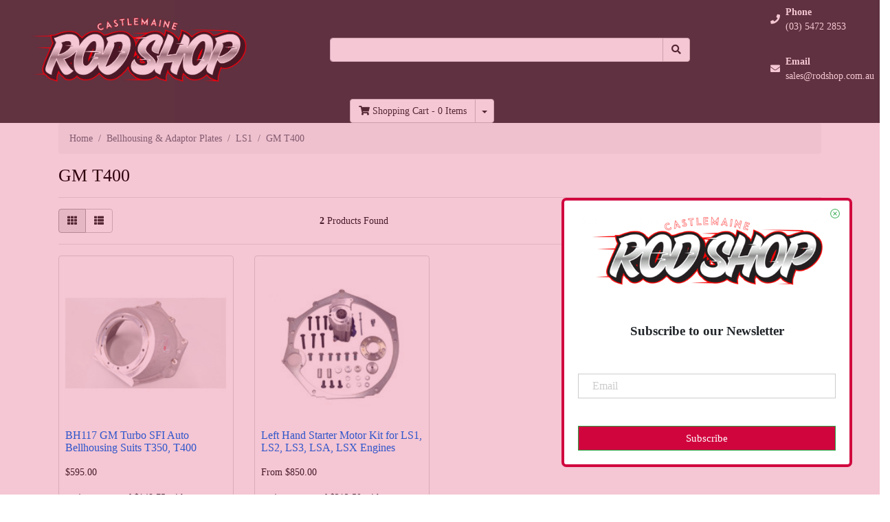

--- FILE ---
content_type: text/html; charset=utf-8
request_url: https://www.rodshop.com.au/bellhousing-adaptor-plates/ls1/gm-t400/
body_size: 11353
content:
<!DOCTYPE html>
<html lang="en">
<head itemscope itemtype="http://schema.org/WebSite">
	<meta http-equiv="Content-Type" content="text/html; charset=utf-8"/>
<meta http-equiv="x-ua-compatible" content="ie=edge">
<meta name="keywords" content="Bellhousing &amp; Adaptor Plates LS1 GM T400"/>
<meta name="description" content="GM T400 - Bellhousing &amp; Adaptor Plates LS1 GM T400"/>
<meta name="viewport" content="width=device-width, initial-scale=1, shrink-to-fit=no">
<meta name="csrf-token" content="d492844619df24ace809183579a1a3de912ac7ed,f63c0a65a2f13143a725a77148740bf4fb0b7e0c,1769358147"/>
<meta property="og:image" content="https://www.rodshop.com.au/assets/website_logo.png"/>
<meta property="og:title" content="Bellhousing &amp; Adaptor Plates LS1 GM T400"/>
<meta property="og:site_name" content="Castlemaine Rod Shop"/>
<meta property="og:type" content="website"/>
<meta property="og:url" content="https://www.rodshop.com.au/bellhousing-adaptor-plates/ls1/gm-t400/"/>
<meta property="og:description" content="GM T400 - Bellhousing &amp; Adaptor Plates LS1 GM T400"/>
<title itemprop='name'>Bellhousing &amp; Adaptor Plates LS1 GM T400</title>
<link rel="canonical" href="https://www.rodshop.com.au/bellhousing-adaptor-plates/ls1/gm-t400/" itemprop="url"/>
<link rel="shortcut icon" href="/assets/favicon_logo.png?1769164044"/>
<!-- Neto Assets -->
<link rel="dns-prefetch preconnect" href="//assets.netostatic.com">
<link rel="dns-prefetch" href="//use.fontawesome.com">
<link rel="dns-prefetch" href="//google-analytics.com">
<link rel="stylesheet" type="text/css" href="https://use.fontawesome.com/releases/v5.7.2/css/all.css" media="all"/>
<link rel="stylesheet" type="text/css" href="https://cdn.neto.com.au/assets/neto-cdn/jquery_ui/1.12.1/jquery-ui.min.css" media="all"/>
<!--[if lte IE 8]>
	<script type="text/javascript" src="https://cdn.neto.com.au/assets/neto-cdn/html5shiv/3.7.0/html5shiv.js"></script>
	<script type="text/javascript" src="https://cdn.neto.com.au/assets/neto-cdn/respond.js/1.3.0/respond.min.js"></script>
<![endif]-->


	<link rel="preload" href="/assets/themes/skeletal-initial-D20210317/css/app.css?1769164044" as="style">
	<link rel="preload" href="/assets/themes/skeletal-initial-D20210317/css/style.css?1769164044" as="style">
	<link class="theme-selector" rel="stylesheet" href="/assets/themes/skeletal-initial-D20210317/css/app.css?1769164044" media="all"/>
	<link rel="stylesheet" href="/assets/themes/skeletal-initial-D20210317/css/style.css?1769164044" media="all"/>
</head>
<body id="n_category" class="n_skeletal-initial-D20210317">
    <!--<div style="vertical-align:middle;"class="container header-message"> <div class="row"> <div class="col-xs-12"> <p style="text-align: center;"><em><strong><span style="font-size:16px;">Holiday Trading Hours&nbsp;<br />
<br />
Friday 19/12/2025 Closed 11:30am<br />
<br />
Summernats &nbsp;8, 9, 10, 11 Jan&nbsp;2026&nbsp;<br />
<br />
We will Re-Open Monday 12th Jan 2026.&nbsp;<br />
<br />
Merry Christmas &amp; A Happy New Year!!&nbsp;</span></strong></em></p> </div></div> </div>--> 
    <!--<<div style="background-color:#ffffff;text-align:center;vertical-align:middle;width:100%;font-size:36px;" class="container header-message"> <p style="margin-bottom: 11px; text-align: center;"><span style="font-size:16px;"><strong><span style="line-height:107%"><span style="font-family:Calibri,sans-serif">10% Off Storewide</span></span></strong></span></p>

<p style="margin-bottom: 11px; text-align: center;"><span style="font-size:16px;"><strong><span style="line-height:107%"><span style="font-family:Calibri,sans-serif">Online, Phone &amp; In Store Sales.</span></span></strong></span></p>

<p style="margin-bottom: 11px; text-align: center;"><span style="font-size:16px;"><strong><span style="line-height:107%"><span style="font-family:Calibri,sans-serif">Monday 24th till Friday 28th November 2025<br />
(NO EARLY OR LATE SALES )</span></span></strong></span></p>

<p style="margin-bottom: 11px; text-align: center;"><span style="font-size:16px;"><strong><span style="line-height:107%"><span style="font-family:Calibri,sans-serif">Starts Monday 24th from 00:01 till Friday 28th 23:59 (AEDST) Only</span></span></strong></span></p> </div>-->
<a href="#main-content" class="sr-only sr-only-focusable">Skip to main content</a>
<header style="background-color:#404042;" aria-label="Header container">
	<div class="row align-items-center">
		<div class="Main-Banner"> <!-- style = "padding-left: 50px;" class="col-6 col-sm-3 col-lg-4 col-xl-3 wrapper-logo text-center text-md-left" -->
			<a href="https://www.rodshop.com.au" title="Castlemaine Rod Shop">
				<img class="logo" src="/assets/website_logo.png?1769164044" alt="Castlemaine Rod Shop logo"/>
			</a>
		</div>
		<!-- <div class=" d-block d-md-none col-6 col-sm-9 d-flex justify-content-end align-items-center flex-wrap pl-0"> <!-- col-5 col-sm-8 d-block d-md-none text-right//  d-block d-md-none col-6 col-sm-9 d-flex justify-content-end align-items-center flex-wrap pl-0
			<button class="navbar-toggler" type="button" data-toggle="collapse" data-target="#navbarMainMenu" aria-controls="navbarMainMenu" aria-expanded="false" aria-label="Toggle navigation">
				<i class="fa fa-bars fa-lg" aria-hidden="true"></i>
			</button>
			<a class="navbar-toggler d-sm-inline-block d-md-none" href="https://www.rodshop.com.au/_mycart?tkn=cart&ts=1769358147706899" aria-label="Shopping cart">
				<i class="fa fa-shopping-cart fa-lg" aria-hidden="true"></i>
				<span class="badge badge-pill badge-secondary" rel="a2c_item_count">0</span>
			</a>
		</div> -->
		<div class = "search-bar"> <!-- col-5 col-sm-8 d-block d-md-none text-right /// class="d-none d-md-block col-md-4 " -->
			<div class="header-search pt-2 pt-md-0">
				<form name="productsearch" method="get" action="/" role="search" aria-label="Product search">
					<input type="hidden" name="rf" value="kw"/>
					<div class="input-group">
						<input class="form-control ajax_search" value="" id="name_search" autocomplete="off" name="kw" type="search" aria-label="Input search"/>
						<div class="input-group-append">
							<button type="submit" value="Search" class="btn btn-outline-secondary" aria-label="Search site"><i class="fa fa-search" aria-hidden="true"></i></button>
						</div>
					</div>
				</form>
			</div>
		</div>
		<div class = "Phone-Div"> <!-- class="d-block d-md-none col-6 col-sm-9 d-flex justify-content-end align-items-center flex-wrap pl-0" -->
				<!--<a class="Phone-Icon btn btn-header d-none d-sm-block" href="tel:(03) 5472 2853" aria-label="Phone">
						<i class="fa fa-phone fa-lg" aria-hidden="true"></i>
					</a> -->
					
				<a href="tel:(03) 5472 2853" role="button" class="Phone-Icon btn btn-header d-none d-xl-flex align-items-center" aria-label="Phone">
						<i class="fa fa-phone mr-2"></i>
						<div class="d-flex flex-column align-items-start">
							<strong>Phone</strong>
							<span>(03) 5472 2853</span>
						</div>
					</a>
					<!-- <p><a href="mailto:sales@rodshop.com.au" role="button" class="Phone-Icon btn btn-header d-none d-xl-flex align-items-center">sales@rodshop.com.au </a></p> -->
					<p></p><a href="mailto:sales@rodshop.com.au" role="button" class="Phone-Icon btn btn-header d-none d-xl-flex align-items-center" aria-label="Email">
						<i class="fa fa-envelope mr-2"></i>
						<div class="d-flex flex-column align-items-start">
							<strong>Email</strong>
							<span>sales@rodshop.com.au</span>
						</div>
					</a>
					</p>
		</div>
		<div class = "header-cart"> <!-- d-none d-md-block col-12 col-sm-8 col-md-4 col-lg-4 /// class ="utility-links d-none d-md-flex  col-xl-5 justify-content-end align-items-center"-->
			<div id="header-cart" class="btn-group" role="group"> <!-- style = "text-align: right;" -->
				<a href="https://www.rodshop.com.au/_mycart?tkn=cart&ts=1769358147095870" class="btn btn-outline-secondary" id="cartcontentsheader">
					<i class="fa fa-shopping-cart" aria-hidden="true"></i> <span class="d-none d-lg-inline">Shopping Cart</span> - <span rel="a2c_item_count">0</span> Items
				</a>
				<button type="button" class="btn btn-outline-secondary dropdown-toggle dropdown-toggle-split" data-toggle="dropdown" aria-haspopup="true" aria-expanded="false" aria-label="Shopping cart dropdown">
					<span class="sr-only">Toggle Dropdown</span>
				</button>
				<ul class="dropdown-menu dropdown-menu-right float-right">
					<li class="box" id="neto-dropdown">
						<div class="body" id="cartcontents"></div>
						<div class="footer"></div>
					</li>
				</ul>
			</div>
		</div>
	</div>
	<!-- <nav class="navbar navbar-expand-md navbar-light bg-light mt-0 mt-md-2">
		<div class="collapse navbar-collapse" id="navbarMainMenu">
			<form class="d-block d-md-none" name="productsearch" method="get" action="/" role="search" aria-label="Product search">
				<input type="hidden" name="rf" value="kw"/>
				<div class="input-group">
					<input class="form-control ajax_search" value="" id="name_search-xs" autocomplete="off" name="kw" type="search" aria-label="Input search"/>
					<div class="input-group-append">
						<button type="submit" value="Search" class="btn btn-outline-secondary" aria-label="Search site"><i class="fa fa-search" aria-hidden="true"></i></button>
					</div>
				</div>
			</form>
		<ul class="navbar-nav mr-auto" role="navigation" aria-label="Main menu">
			<li class="nav-item dropdown ">
							<a href="/products/" class="nav-link dropdown-toggle" role="button" data-toggle="dropdown" aria-haspopup="true" aria-expanded="false">Parts</a>
							<ul class="dropdown-menu">
									<li class="dropdown dropdown-hover "> <a href="" class="nuhover dropdown-item">Make</a>
							<ul class="dropdown-menu dropdown-menu-horizontal">
									<li class="">
							<a class="dropdown-item pl-5 pl-sm-4" href="/holden/">Holden</a>
						</li><li class="">
							<a class="dropdown-item pl-5 pl-sm-4" href="/ford/">Ford</a>
						</li><li class="">
							<a class="dropdown-item pl-5 pl-sm-4" href="/valiant/">Valiant</a>
						</li><li class="">
							<a class="dropdown-item pl-5 pl-sm-4" href="">Nissan</a>
						</li><li class="">
							<a class="dropdown-item pl-5 pl-sm-4" href="">Chevrolet</a>
						</li><li class="">
							<a class="dropdown-item pl-5 pl-sm-4" href="">Toyota</a>
						</li><li class="">
							<a class="dropdown-item pl-5 pl-sm-4" href="">Datsun</a>
						</li><li class="">
							<a class="dropdown-item pl-5 pl-sm-4" href="">Mazda</a>
						</li>
								</ul>
							</li><li class=""> <a href="/bellhousing-adaptor-plates/" class="nuhover dropdown-item">Bellhousing & Adaptor Plates</a>
							</li><li class=""> <a href="/brakes/" class="nuhover dropdown-item">Brakes</a>
							</li><li class=""> <a href="/front-ends/" class="nuhover dropdown-item">Front Ends</a>
							</li><li class=""> <a href="/diffs/" class="nuhover dropdown-item">Diffs</a>
							</li><li class="dropdown dropdown-hover "> <a href="/brands/" class="nuhover dropdown-item">Brands</a>
							<ul class="dropdown-menu dropdown-menu-horizontal">
									<li class="">
							<a class="dropdown-item pl-5 pl-sm-4" href="/brand/castlemaine-rod-shop/">Castlemaine Rod Shop</a>
						</li><li class="">
							<a class="dropdown-item pl-5 pl-sm-4" href="/brand/wilwood/">Wilwood</a>
						</li>
								</ul>
							</li>
								</ul>
							</li><li class="nav-item dropdown ">
							<a href="/merchandise_new/" class="nav-link dropdown-toggle" role="button" data-toggle="dropdown" aria-haspopup="true" aria-expanded="false">Merchandise</a>
							<ul class="dropdown-menu">
									<li class="dropdown dropdown-hover "> <a href="/merchandise/tops/~-8180451" class="nuhover dropdown-item">Tops</a>
							<ul class="dropdown-menu dropdown-menu-horizontal">
									<li class="">
							<a class="dropdown-item pl-5 pl-sm-4" href="/merchandise/tops/tees/">Tees</a>
						</li><li class="">
							<a class="dropdown-item pl-5 pl-sm-4" href="/merchandise/tops/singlets/">Singlets</a>
						</li><li class="">
							<a class="dropdown-item pl-5 pl-sm-4" href="/merchandise/tops/hoodies/">Hoodies</a>
						</li>
								</ul>
							</li><li class="dropdown dropdown-hover "> <a href="/merchandise-new/headwear/" class="nuhover dropdown-item">Headwear</a>
							<ul class="dropdown-menu dropdown-menu-horizontal">
									<li class="">
							<a class="dropdown-item pl-5 pl-sm-4" href="/merchandise-new/headwear/snapbacks/">Snapbacks</a>
						</li><li class="">
							<a class="dropdown-item pl-5 pl-sm-4" href="/merchandise/headwear/bucket-hats/">Bucket Hats</a>
						</li><li class="">
							<a class="dropdown-item pl-5 pl-sm-4" href="">Beanies</a>
						</li><li class="">
							<a class="dropdown-item pl-5 pl-sm-4" href="">Sunglasses</a>
						</li><li class="">
							<a class="dropdown-item pl-5 pl-sm-4" href="">Sumbero</a>
						</li>
								</ul>
							</li><li class=""> <a href="" class="nuhover dropdown-item">New Arrivals</a>
							</li><li class=""> <a href="" class="nuhover dropdown-item">Stickers</a>
							</li><li class=""> <a href="" class="nuhover dropdown-item">Air Freshners</a>
							</li>
								</ul>
							</li><li class="nav-item ">
							<a href="/blog/our-blog/" class="nav-link " >Blog</a>
							</li><li class="nav-item dropdown ">
							<a href="" class="nav-link dropdown-toggle" role="button" data-toggle="dropdown" aria-haspopup="true" aria-expanded="false">Support</a>
							<ul class="dropdown-menu">
									<li class=""> <a href="/about-us/" class="nuhover dropdown-item">About Us</a>
							</li><li class=""> <a href="/returns-policy/" class="nuhover dropdown-item">Shipping & Returns</a>
							</li><li class=""> <a href="/form/contact-us/" class="nuhover dropdown-item">Contact Us</a>
							</li>
								</ul>
							</li>
			</ul>
		<ul class="navbar-nav navbar-right" role="navigation" aria-label="Accounts menu">
			<li class="nav-item dropdown">
				<a href="https://www.rodshop.com.au/_myacct" role="button" class="nav-link dropdown-toggle" data-toggle="dropdown" aria-haspopup="true" aria-expanded="false" aria-label="Account dropdown"><i class="fa fa-user"></i> <span class="visible-lg visible-inline-lg">My Account</span></a>
				<ul class="dropdown-menu dropdown-menu-right">
					<li><a class="dropdown-item" href="https://www.rodshop.com.au/_myacct">Account Home</a></li>
					<li><a class="dropdown-item" href="https://www.rodshop.com.au/_myacct#orders">Orders</a></li>
					<li><a class="dropdown-item" href="https://www.rodshop.com.au/_myacct#quotes">Quotes</a></li>
					<li><a class="dropdown-item" href="https://www.rodshop.com.au/_myacct/payrec">Pay Invoices</a></li>
					<li><a class="dropdown-item" href="https://www.rodshop.com.au/_myacct/favourites">Reorder</a></li>
					<li><a class="dropdown-item" href="https://www.rodshop.com.au/_myacct/wishlist">Wishlists</a></li>
					<li><a class="dropdown-item" href="https://www.rodshop.com.au/_myacct/warranty">Resolution Centre</a></li>
					<li><a class="dropdown-item" href="https://www.rodshop.com.au/_myacct/edit_account">Edit My Details</a></li>
					<li><a class="dropdown-item" href="https://www.rodshop.com.au/_myacct/edit_address">Edit My Address Book</a></li>
					<li class="divider"><div class="dropdown-divider"></div></li>
					<span nloader-content-id="KAxcWwyE3BLbQ40XfUJsoCJHPFHWHD_In5GV5N-iwSY4aRuy77rwMz-AvD2G3RY79UGsf-03B6tEwCHzjdbuxA" nloader-content="[base64]" nloader-data="bh0ueoVChQhimPWKZM_4iRlZe14tWWWeKrQgvbP-S58"></span></ul>
			</li>
		</ul>
	  </div>
	</nav> -->
</header>
   <!--<div style="vertical-align:middle;"class="container header-message"> <div class="row"> <div class="col-xs-12"> <blink>
<p style="text-align: center;">Out of Stock</p>
</blink> </div> </div></div>-->
   <div id="main-content" class="container" role="main">
	<div class="row"><div class="col-12">
<nav aria-label="breadcrumb">
			<ol class="breadcrumb" itemscope itemtype="http://schema.org/BreadcrumbList">
				<li class="breadcrumb-item" itemprop="itemListElement" itemscope itemtype="http://schema.org/ListItem">
					<a href="https://www.rodshop.com.au" itemprop="item"><span itemprop="name">Home</span></a>
					<meta itemprop="position" content="0" />
				</li><li class="breadcrumb-item" itemprop="itemListElement" itemscope itemtype="http://schema.org/ListItem">
					<a href="/bellhousing-adaptor-plates/" itemprop="item"><span itemprop="name">Bellhousing &amp; Adaptor Plates</span></a>
					<meta itemprop="position" content="1" />
				</li><li class="breadcrumb-item" itemprop="itemListElement" itemscope itemtype="http://schema.org/ListItem">
					<a href="/bellhousing-adaptor-plates/ls1/" itemprop="item"><span itemprop="name">LS1</span></a>
					<meta itemprop="position" content="2" />
				</li><li class="breadcrumb-item" itemprop="itemListElement" itemscope itemtype="http://schema.org/ListItem">
					<a href="/bellhousing-adaptor-plates/ls1/gm-t400/" itemprop="item"><span itemprop="name">GM T400</span></a>
					<meta itemprop="position" content="3" />
				</li></ol>
		</nav>
<h1 class="page-header">
	GM T400
	
	</h1>
<hr aria-hidden="true" />

	
	<div class="row sort_container align-items-center">
		<div class="col-4 col-md-7 col-lg-4">
			<script>
				function viewtype(view) {
					var f=document.viewForm;
					f['viewby'].value=view;
					f.submit();
				}
			</script>
			<form method="get" name="viewForm" action="/bellhousing-adaptor-plates/ls1/gm-t400/" class="hidden">
				<input name="rf" type="hidden" value="">
				<input name="viewby" type="hidden" value=""/>
			</form>
			<div class="viewby btn-group">
				<a href="javascript:viewtype('');" class="btn btn-outline-secondary active" rel="nofollow" aria-label="Thumbnail view"><i class="fa fa-th"></i></a>
				<a href="javascript:viewtype('list');" class="btn btn-outline-secondary " rel="nofollow" aria-label="List view"><i class="fa fa-th-list"></i></a>
			</div>
		</div>
		<div class="col-4 d-none d-lg-block">
			<div class="btn-text">
				<strong>2</strong> Products&nbsp;Found
			</div>
		</div>
		<div class="col-8 col-md-5 col-lg-4">
			<form method="get" action="/bellhousing-adaptor-plates/ls1/gm-t400/">
				<input name="rf" type="hidden" value="">
				<div class="form-row">
					<label class="col-2 col-form-label" for="sortby">Sort</label>
					<div class="col-10">
						<select id="sortby" name="sortby" onChange="return this.form.submit();" class="form-control" aria-label="Sort products by">
							<option value="popular" selected>Most Popular</option>
							<option value="name" >Name</option>
							<option value="SKU" >SKU</option>
							<option value="lowest_price" >Lowest Price</option>
							<option value="highest_price" >Highest Price</option>
						</select>
					</div>
				</div>
			</form>
		</div>
	</div>
       
	<div class="row">
		<div class="col-12">
			<hr aria-hidden="true" />
		</div>
	</div>
	<div class="thumb">
		<section class="row products-row" aria-label="Products in category"><article class="col-8 col-sm-6 col-lg-4 col-xl-3 pb-2" role="article" aria-label="Product thumbnail">
	<div class="card thumbnail card-body" itemscope itemtype="http://schema.org/Product">
		<meta itemprop="brand" content=""/>
		<meta itemprop="mpn" content="BH117"/>
		<a href="https://www.rodshop.com.au/bh117-gm-turbo-sfi-auto-bellhousing-suits-powergli~819537" class="thumbnail-image pb-2">
			<img src="/assets/thumb/BH117.jpg?20250403065112" itemprop="image" class="product-image img-fluid" alt="BH117 GM Turbo SFI Auto Bellhousing Suits T350, T400" rel="itmimgBH117">
		</a>
		<p class="card-title h4" itemprop="name"><a href="https://www.rodshop.com.au/bh117-gm-turbo-sfi-auto-bellhousing-suits-powergli~819537">BH117 GM Turbo SFI Auto Bellhousing Suits T350, T400</a></p>
		<p class="price" itemprop="offers" itemscope itemtype="http://schema.org/Offer" aria-label="BH117 GM Turbo SFI Auto Bellhousing Suits T350, T400 price">
			<span itemprop="price" content="595">$595.00</span>
			<meta itemprop="priceCurrency" content="AUD">
		</p>
		<!-- Begin: Script 102 -->
<p>
or 4 payments of $148.75 with
<img src="//assets.netostatic.com/assets/neto-cdn/afterpay/ap-01.jpg" style="height: auto; max-width: 90px; display: inline-block;">
<a data-toggle="modal" data-target="#afterpayModal" href="#">Info</a>
</p>

<!-- End: Script 102 -->
<!-- Begin: Script 106 -->
<p>Make 4 interest-free payments of <strong> $148.75 </strong> fortnightly and receive your order now.</p>
<!-- End: Script 106 -->
<!-- Purchase Logic -->
		<form class="form-inline buying-options">
			<input type="hidden" id="skuiOsU8BH117" name="skuiOsU8BH117" value="BH117">
			<input type="hidden" id="modeliOsU8BH117" name="modeliOsU8BH117" value="BH117 GM Turbo SFI Auto Bellhousing Suits T350, T400">
			<input type="hidden" id="thumbiOsU8BH117" name="thumbiOsU8BH117" value="/assets/thumb/BH117.jpg?20250403065112">
			<input type="hidden" id="qtyiOsU8BH117" name="qtyiOsU8BH117" value="1" class="input-tiny">
			<a href="https://www.rodshop.com.au/bh117-gm-turbo-sfi-auto-bellhousing-suits-powergli~819537" title="View BH117 GM Turbo SFI Auto Bellhousing Suits T350, T400 Buying Options" class="btn btn-primary btn-block btn-loads" data-loading-text="<i class='fa fa-spinner fa-spin' style='font-size: 14px'></i>">See Options</a>
			</form>
		<!-- /Purchase Logic -->
		<div class="savings-container">
			</div>
	</div>
</article>
<article class="col-8 col-sm-6 col-lg-4 col-xl-3 pb-2" role="article" aria-label="Product thumbnail">
	<div class="card thumbnail card-body" itemscope itemtype="http://schema.org/Product">
		<meta itemprop="brand" content="Castlemaine Rod Shop"/>
		<meta itemprop="mpn" content="ap130-kit"/>
		<a href="https://www.rodshop.com.au/left-hand-starter-motor-kit-for-ls1-ls2-ls3-lsa-ls" class="thumbnail-image pb-2">
			<img src="/assets/thumb/ap130-kit.jpg?20240620123456" itemprop="image" class="product-image img-fluid" alt="Left Hand Starter Motor Kit for LS1, LS2, LS3, LSA, LSX Engines" rel="itmimgap130-kit">
		</a>
		<p class="card-title h4" itemprop="name"><a href="https://www.rodshop.com.au/left-hand-starter-motor-kit-for-ls1-ls2-ls3-lsa-ls">Left Hand Starter Motor Kit for LS1, LS2, LS3, LSA, LSX Engines</a></p>
		<p class="price" itemprop="offers" itemscope itemtype="http://schema.org/Offer" aria-label="Left Hand Starter Motor Kit for LS1, LS2, LS3, LSA, LSX Engines price">
			From&nbsp;<span itemprop="price" content="850">$850.00</span>
			<meta itemprop="priceCurrency" content="AUD">
		</p>
		<!-- Begin: Script 102 -->
<p>
or 4 payments of $212.50 with
<img src="//assets.netostatic.com/assets/neto-cdn/afterpay/ap-01.jpg" style="height: auto; max-width: 90px; display: inline-block;">
<a data-toggle="modal" data-target="#afterpayModal" href="#">Info</a>
</p>

<!-- End: Script 102 -->
<!-- Begin: Script 106 -->
<p>Make 4 interest-free payments of <strong> $212.50 </strong> fortnightly and receive your order now.</p>
<!-- End: Script 106 -->
<!-- Purchase Logic -->
		<form class="form-inline buying-options">
			<input type="hidden" id="skuqGcxrap130-kit" name="skuqGcxrap130-kit" value="ap130-kit">
			<input type="hidden" id="modelqGcxrap130-kit" name="modelqGcxrap130-kit" value="Left Hand Starter Motor Kit for LS1, LS2, LS3, LSA, LSX Engines">
			<input type="hidden" id="thumbqGcxrap130-kit" name="thumbqGcxrap130-kit" value="/assets/thumb/ap130-kit.jpg?20240620123456">
			<input type="hidden" id="qtyqGcxrap130-kit" name="qtyqGcxrap130-kit" value="1" class="input-tiny">
			<a href="https://www.rodshop.com.au/left-hand-starter-motor-kit-for-ls1-ls2-ls3-lsa-ls" title="View Left Hand Starter Motor Kit for LS1, LS2, LS3, LSA, LSX Engines Buying Options" class="btn btn-primary btn-block btn-loads" data-loading-text="<i class='fa fa-spinner fa-spin' style='font-size: 14px'></i>">See Options</a>
			</form>
		<!-- /Purchase Logic -->
		<div class="savings-container">
			</div>
	</div>
</article>
</section>
	</div>
	
</div></div>
</div>
<footer class="wrapper-footer">
	<div class="container">
		<div class="row"><div class="col-12"><hr style="color:#d1053e; aria-hidden="true"/></div></div>
		<div class="row">
			<div class="col-12 col-md-8">
				<nav class="row" aria-label="Footer menu">
					<div class="col-12 col-md-4 text-md-left">
									<ul class="nav flex-column">
										<li class="nav-item"><h4 class="nav-link py-0">Support</h4></li>
										<li class="nav-item"><a href="/_myacct" class="nav-link">My Account</a></li><li class="nav-item"><a href="/_myacct/nr_track_order" class="nav-link">Track Order</a></li><li class="nav-item"><a href="/_myacct/warranty" class="nav-link">Resolution Centre</a></li><li class="nav-item"><a href="/form/contact-us/" class="nav-link">Contact Us</a></li>
									</ul>
								</div><div class="col-12 col-md-4 text-md-left">
									<ul class="nav flex-column">
										<li class="nav-item"><h4 class="nav-link py-0">About Us</h4></li>
										<li class="nav-item"><a href="/about-us/" class="nav-link">About Us</a></li><li class="nav-item"><a href="/blog/our-blog/" class="nav-link">Our Blog</a></li>
									</ul>
								</div><div class="col-12 col-md-4 text-md-left">
									<ul class="nav flex-column">
										<li class="nav-item"><h4 class="nav-link py-0">Information</h4></li>
										<li class="nav-item"><a href="/website-terms-of-use/" class="nav-link">Terms of Use</a></li><li class="nav-item"><a href="/returns-policy/" class="nav-link">Returns Policy</a></li><li class="nav-item"><a href="/privacy-policy/" class="nav-link">Privacy Policy</a></li><li class="nav-item"><a href="/security-policy/" class="nav-link">Security Policy</a></li>
									</ul>
								</div>
					</nav>
			</div>
			<div class="col-12 col-md-4 text-md-left">
				<h4>Stay In Touch</h4>
				<p>Subscribe to our newsletter and we'll keep you up to date on our products and services.</p>
					<form method="post" action="https://www.rodshop.com.au/form/subscribe-to-our-newsletter/" aria-label="Newsletter subscribe form">
						<input type="hidden" name="list_id" value="1">
						<input type="hidden" name="opt_in" value="y">
						<input type="hidden" name="inp-submit" value="y" />
						<input type="hidden" name="inp-opt_in" value="y" />
						<div class="input-group">
							<input name="inp-email" class="form-control" type="email" value="" placeholder="Email Address" required aria-label="Email Address"/>
							<div class="input-group-append"><input class="btn btn-outline-secondary" type="submit" value="Subscribe" data-loading-text="<i class='fa fa-spinner fa-spin' style='font-size: 14px'></i>"/></div>
						</div>
						<div class="checkbox">
							<label>
								<input type="checkbox" value="y" class="terms_box" required/>
								I have read and agree to
								<a href="#" data-toggle="modal" data-target="#termsModal">Terms &amp; Conditions</a> and
								<a href="#" data-toggle="modal" data-target="#privacyModal">Privacy Policy</a>.
							</label>
						</div>
					</form>
				<ul class="nav list-social justify-content-center justify-content-md-start pt-2" itemscope itemtype="http://schema.org/Organization" role="contentinfo" aria-label="Social media">
					<meta itemprop="url" content="https://www.rodshop.com.au"/>
					<meta itemprop="logo" content="https://www.rodshop.com.au/assets/website_logo.png"/>
					<meta itemprop="name" content="Castlemaine Rod Shop"/>
					<li class="nav-item px-1"><a href="https://www.rodshop.com.au/form/contact-us/" target="_blank" title="Email us" rel="noopener" aria-label="Email us"><i class="fa fa-envelope" aria-hidden="true"></i></a></li>
					<li class="nav-item px-1"><a itemprop="sameAs" href="https://www.facebook.com/castlemainerodshop" target="_blank" title="Castlemaine Rod Shop on Facebook" rel="noopener"><i class="fab fa-facebook text-facebook" aria-hidden="true"></i><span class="sr-only">Facebook</span></a></li>
					<li class="nav-item px-1"><a itemprop="sameAs" href="https://www.youtube.com/user/waddingtonsrods" target="_blank" title="Castlemaine Rod Shop on Youtube" rel="noopener"><i class="fab fa-youtube text-youtube" aria-hidden="true"></i><span class="sr-only">Youtube</span></a></li>
					<li class="nav-item px-1"><a itemprop="sameAs" href="https://www.instagram.com/castlemainerodshop" target="_blank" title="Castlemaine Rod Shop on Instagram" rel="noopener"><i class="fab fa-instagram text-instagram" aria-hidden="true"></i><span class="sr-only">Instagram</span></a></li>
					</ul>
			</div>
		</div>
		<div class="row"><div class="col-12"><hr aria-hidden="true"/></div></div>
		<div class="row">
			<div class="col-12 col-md-8 d-none d-sm-block">
				<ul class="list-inline d-flex flex-wrap" role="contentinfo" aria-label="Accepted payment methods"><li class="mr-1">
								<div class="payment-icon-container">
									<div class="payment-icon" style="background-image: url(//assets.netostatic.com/assets/neto-cdn/payment-icons/1.0.0/visa.svg); height: 30px;"><span class="sr-only">Visa</span></div>
								</div>
							</li><li class="mr-1">
								<div class="payment-icon-container">
									<div class="payment-icon" style="background-image: url(//assets.netostatic.com/assets/neto-cdn/payment-icons/1.0.0/mastercard.svg); height: 30px;"><span class="sr-only">MasterCard</span></div>
								</div>
							</li><li class="mr-1">
								<div class="payment-icon-container">
									<div class="payment-icon" style="background-image: url(//assets.netostatic.com/assets/neto-cdn/payment-icons/1.0.0/afterpay.svg); height: 30px;"><span class="sr-only">Afterpay</span></div>
								</div>
							</li><li class="mr-1">
								<div class="payment-icon-container">
									<div class="payment-icon" style="background-image: url(//assets.netostatic.com/assets/neto-cdn/payment-icons/1.0.0/zip.svg); height: 30px;"><span class="sr-only">zipMoney</span></div>
								</div>
							</li><li class="mr-1">
								<div class="payment-icon-container">
									<div class="payment-icon" style="background-image: url(//assets.netostatic.com/assets/neto-cdn/payment-icons/1.0.0/directdeposit.svg); height: 30px;"><span class="sr-only">Bank Deposit</span></div>
								</div>
							</li><li class="mr-1">
								<div class="payment-icon-container">
									<div class="payment-icon" style="background-image: url(//assets.netostatic.com/assets/neto-cdn/payment-icons/1.0.0/paypal.svg); height: 30px;"><span class="sr-only">PayPal Express</span></div>
								</div>
							</li></ul>
			</div>
			<div class="col-12 col-md-4 text-md-left">
				<p class="small" data-test-id="address">
					<strong>Copyright &copy; 2026 Castlemaine Rod Shop.</strong>
					<br/>
					<strong>ABN:</strong> 86105253512<br></p>
			</div>
		</div>
	</div>
</footer>
<div class="modal fade" id="termsModal">
	<div class="modal-dialog modal-lg">
		<div class="modal-content">
			<div class="modal-header">
				<h4 class="modal-title">Terms &amp; Conditions</h4>
				<button type="button" class="close" data-dismiss="modal" aria-label="Close"><span aria-hidden="true">&times;</span></button>
			</div>
			<div class="modal-body"><p>
	Welcome to our website. If you continue to browse and use this website, you are agreeing to comply with and be bound by the following terms and conditions of use, which together with our privacy policy govern Castlemaine Rod Shop’s relationship with you in relation to this website. If you disagree with any part of these terms and conditions, please do not use our website.</p>
<p>
	The term ‘Castlemaine Rod Shop’ or ‘us’ or ‘we’ refers to the owner of the website whose registered office is 73 Blakeley Road, CASTLEMAINE, VIC, 3450, AU. Our ABN is 86105253512. The term ‘you’ refers to the user or viewer of our website.</p>
<p>
	The use of this website is subject to the following terms of use:</p>
<ul>
	<li>
		The content of the pages of this website is for your general information and use only. It is subject to change without notice.</li>
	<li>
		Neither we nor any third parties provide any warranty or guarantee as to the accuracy, timeliness, performance, completeness or suitability of the information and materials found or offered on this website for any particular purpose. You acknowledge that such information and materials may contain inaccuracies or errors and we expressly exclude liability for any such inaccuracies or errors to the fullest extent permitted by law.</li>
	<li>
		Your use of any information or materials on this website is entirely at your own risk, for which we shall not be liable. It shall be your own responsibility to ensure that any products, services or information available through this website meet your specific requirements.</li>
	<li>
		This website contains material which is owned by or licensed to us. This material includes, but is not limited to, the design, layout, look, appearance and graphics. Reproduction is prohibited other than in accordance with the copyright notice, which forms part of these terms and conditions.</li>
	<li>
		All trademarks reproduced in this website, which are not the property of, or licensed to the operator, are acknowledged on the website.</li>
	<li>
		Unauthorised use of this website may give rise to a claim for damages and/or be a criminal offence.</li>
	<li>
		From time to time, this website may also include links to other websites. These links are provided for your convenience to provide further information. They do not signify that we endorse the website(s). We have no responsibility for the content of the linked website(s).</li>
	<li>
		Your use of this website and any dispute arising out of such use of the website is subject to the laws of Australia.</li>
</ul></div>
			<div class="modal-footer"><button type="button" class="btn btn-default" data-dismiss="modal">Close</button></div>
		</div>
	</div>
</div>
<div class="modal fade" id="privacyModal">
	<div class="modal-dialog modal-lg">
		<div class="modal-content">
			<div class="modal-header">
				<h4 class="modal-title">Privacy Policy</h4>
				<button type="button" class="close" data-dismiss="modal" aria-label="Close"><span aria-hidden="true">&times;</span></button>
			</div>
			<div class="modal-body"><p>This privacy policy sets out how we&nbsp;uses and protects any information that you give us&nbsp;when you use this website.<br />
<br />
We are&nbsp;committed to ensuring that your privacy is protected. Should we ask you to provide certain information by which you can be identified when using this website, then you can be assured that it will only be used in accordance with this privacy statement.<br />
<br />
<span style="line-height: 1.6em;">We may change this policy from time to time by updating this page. You should check this page from time to time to ensure that you are happy with any changes.</span></p>

<p><strong>What we collect</strong></p>

<p>We may collect the following information:</p>

<ul>
	<li>name and job title</li>
	<li>contact information including email address</li>
	<li>demographic information such as postcode, preferences and interests</li>
	<li>other information relevant to customer surveys and/or offers</li>
</ul>

<p><strong>What we do with the information we gather</strong></p>

<p>We require this information to understand your needs and provide you with a better service, and in particular for the following reasons:</p>

<ul>
	<li>Internal record keeping.</li>
	<li>We may use the information to improve our products and services.</li>
	<li>We may periodically send promotional emails about new products, special offers or other information which we think you may find interesting using the email address which you have provided.</li>
	<li>From time to time, we may also use your information to contact you for market research purposes. We may contact you by email, phone, fax or mail. We may use the information to customise the website according to your interests.</li>
</ul>

<p><strong>Security</strong></p>

<p>We are committed to ensuring that your information is secure. In order to prevent unauthorised access or disclosure, we have put in place suitable physical, electronic and managerial procedures to safeguard and secure the information we collect online.</p>

<p><strong>How we use cookies</strong></p>

<p>A cookie is a small file which asks permission to be placed on your computer's hard drive. Once you agree, the file is added and the cookie helps analyse web traffic or lets you know when you visit a particular site. Cookies allow web applications to respond to you as an individual. The web application can tailor its operations to your needs, likes and dislikes by gathering and remembering information about your preferences.</p>

<p>We use traffic log cookies to identify which pages are being used. This helps us analyse data about webpage traffic and improve our website in order to tailor it to customer needs. We only use this information for statistical analysis purposes and then the data is removed from the system.<br />
Overall, cookies help us provide you with a better website by enabling us to monitor which pages you find useful and which you do not. A cookie in no way gives us access to your computer or any information about you, other than the data you choose to share with us.<br />
You can choose to accept or decline cookies. Most web browsers automatically accept cookies, but you can usually modify your browser setting to decline cookies if you prefer. This may prevent you from taking full advantage of the website.</p>

<p><strong>Links to other websites</strong></p>

<p>Our website may contain links to other websites of interest. However, once you have used these links to leave our site, you should note that we do not have any control over that other website. Therefore, we cannot be responsible for the protection and privacy of any information which you provide whilst visiting such sites and such sites are not governed by this privacy statement. You should exercise caution and look at the privacy statement applicable to the website in question.</p>

<p><strong>Controlling your personal information</strong></p>

<p>You may choose to restrict the collection or use of your personal information in the following ways:</p>

<ul>
	<li>whenever you are asked to fill in a form on the website, look for the box that you can click to indicate that you do not want the information to be used by anybody for direct marketing purposes</li>
	<li>if you have previously agreed to us using your personal information for direct marketing purposes, you may change your mind at any time by writing to or emailing us.</li>
</ul>

<p>We will not sell, distribute or lease your personal information to third parties unless we have your permission or are required by law to do so. We may use your personal information to send you promotional information about third parties which we think you may find interesting if you tell us that you wish this to happen.<br />
<br />
If you believe that any information we are holding on you is incorrect or incomplete, please write to or email us as soon as possible at the above address. We will promptly correct any information found to be incorrect.</p>
</div>
			<div class="modal-footer"><button type="button" class="btn btn-default" data-dismiss="modal">Close</button></div>
		</div>
	</div>
</div>
<!-- Required Neto Scripts - DO NOT REMOVE -->
<script type="text/javascript" src="https://cdn.neto.com.au/assets/neto-cdn/skeletal/4.6.0/vendor.js"></script>
<script type="text/javascript" src="https://cdn.neto.com.au/assets/neto-cdn/jquery_ui/1.12.1/jquery-ui.min.js"></script>
<script type="text/javascript" src="//assets.netostatic.com/ecommerce/6.354.1/assets/js/common/webstore/main.js"></script>
<script src="/assets/themes/skeletal-initial-D20210317/js/custom.js?1769164044"></script>

		<script>
			(function( NETO, $, undefined ) {
				NETO.systemConfigs = {"isLegacyCartActive":"1","currencySymbol":"$","siteEnvironment":"production","defaultCart":"legacy","asyncAddToCartInit":"1","dateFormat":"dd/mm/yy","isCartRequestQueueActive":0,"measurePerformance":0,"isMccCartActive":"0","siteId":"N069988","isMccCheckoutFeatureActive":0};
			}( window.NETO = window.NETO || {}, jQuery ));
		</script>
		
<!-- Begin: Script 102 -->
<link rel="stylesheet" type="text/css" href="https://assets.netostatic.com/assets/neto-cdn/afterpay/3.0.0/afterpay.css" media="all"/>
<div class="modal fade" id="afterpayModal" tabindex="-1" role="dialog" aria-labelledby="myModalLabel">
    <div class="modal-dialog modal-lg" role="document">
        <div class="modal-content ap-content">
            <div class="ap-row">
                <div class="ap-col-12">
                    <button type="button" class="close" data-dismiss="modal" aria-label="Close"><span aria-hidden="true">&times;</span></button>
                </div>
            </div>
            <div>
                <img class="ap-logo" alt="Afterpay" src="https://assets.netostatic.com/assets/neto-cdn/afterpay/3.0.0/afterpay-badge.png">
                <h2>Shop Now. Pay Later. <br>Always interest-free.</h2>
            </div>
            <div class="ap-row">
                <div class="ap-col-12 ap-col-md-3">
                    <img src="https://assets.netostatic.com/assets/neto-cdn/afterpay/3.0.0/shop.svg">
                    <p>Add your favourites to cart</p>
                </div>
                <div class="ap-col-12 ap-col-md-3">
                    <img src="https://assets.netostatic.com/assets/neto-cdn/afterpay/3.0.0/laptop.svg">
                    <p>Select Afterpay at checkout</p>
                </div>
                <div class="ap-col-12 ap-col-md-3">
                    <img src="https://assets.netostatic.com/assets/neto-cdn/afterpay/3.0.0/sign-up.svg">
                    <p>Log into or create your Afterpay account, with instant approval decision</p>
                </div>
                <div class="ap-col-12 ap-col-md-3">
                    <img src="https://assets.netostatic.com/assets/neto-cdn/afterpay/3.0.0/payments.svg">
                    <p>Your purchase will be split into 4 payments, payable every 2 weeks</p>
                </div>
            </div>
            <div class="ap-terms">
                <p>All you need to apply is to have a debit or credit card, to be over 18 years of age, and to be a resident of country offering Afterpay</p>
                <p>Late fees and additional eligibility criteria apply. The first payment may be due at the time of purchase<br>
                For complete terms visit <a href="https://www.afterpay.com/terms" target="_blank">afterpay.com/terms</a></p>
            </div>
        </div>
    </div>
</div>

<!-- End: Script 102 -->
<!-- Begin: Script 103 -->
<script>NETO.systemConfigs['domain'] = 'www.rodshop.com.au';</script> <script type='text/javascript' src='https://go.smartrmail.com/scripts/pop_up_v3_script_neto_tag_live.js'></script>
<!-- End: Script 103 -->
<!-- Begin: Script 105 -->
    <link rel="stylesheet" type="text/css" href="https://assets.netostatic.com/assets/neto-cdn/afterpay/3.0.0/afterpay.css" media="all"/>
<div class="modal fade" id="afterpayModal" tabindex="-1" role="dialog" aria-labelledby="myModalLabel">
    <div class="modal-dialog modal-lg" role="document">
        <div class="modal-content ap-content">
            <div class="ap-row">
                <div class="ap-col-12">
                    <button type="button" class="close" data-dismiss="modal" aria-label="Close"><span aria-hidden="true">×</span></button>
                </div>
            </div>
            <div>
                <img class="ap-logo" alt="Afterpay" src="https://assets.netostatic.com/assets/neto-cdn/afterpay/3.0.0/afterpay-badge.png">
                <h2>Shop Now. Pay Later. <br>Always interest-free.</h2>
            </div>
            <div class="ap-row">
                <div class="ap-col-12 ap-col-md-3">
                    <img src="https://assets.netostatic.com/assets/neto-cdn/afterpay/3.0.0/shop.svg">
                    <p>Add your favourites to cart</p>
                </div>
                <div class="ap-col-12 ap-col-md-3">
                    <img src="https://assets.netostatic.com/assets/neto-cdn/afterpay/3.0.0/laptop.svg">
                    <p>Select Afterpay at checkout</p>
                </div>
                <div class="ap-col-12 ap-col-md-3">
                    <img src="https://assets.netostatic.com/assets/neto-cdn/afterpay/3.0.0/sign-up.svg">
                    <p>Log into or create your Afterpay account, with instant approval decision</p>
                </div>
                <div class="ap-col-12 ap-col-md-3">
                    <img src="https://assets.netostatic.com/assets/neto-cdn/afterpay/3.0.0/payments.svg">
                    <p>Your purchase will be split into 4 payments, payable every 2 weeks</p>
                </div>
            </div>
            <div class="ap-terms">
                <p>All you need to apply is to have a debit or credit card, to be over 18 years of age, and to be a resident of country offering Afterpay</p>
                <p>Late fees and additional eligibility criteria apply. The first payment may be due at the time of purchase</p>
                <p>For complete terms visit <a href="https://www.afterpay.com/terms" target="_blank">https://www.afterpay.com/terms</a></p>
            </div>
        </div>
    </div>
</div>

<!-- End: Script 105 -->
<div class="npopup" style="" role="alertdialog" aria-atomic="true" aria-label="Popup" aria-describedby="npopupDesc" tabindex="-1">
	<a href="javascript:void(0);" class="npopup-btn-close" role="button" aria-label="Close popup"></a>
	<div class="npopup-body" id="npopupDesc"></div>
</div>
<div class="nactivity"><i class="fa fa-spinner fa-spin fa-inverse fa-3x fa-fw"></i></div>
</body>
</html>

--- FILE ---
content_type: text/plain; charset=utf-8
request_url: https://www.rodshop.com.au/ajax/addtocart?proc=ShowItem&showparentname=
body_size: 450
content:
^NETO^SUCCESS^NSD1;#5|$9|cartitems@0|$10|csrf_token$96|567fdcf14882356177b0447d9ad90d85bb92012b%2Cf59a92d04251c10765907562e2820ad7ed87bdaa%2C1769358151$15|discountmessage$0|$8|lastitem#0|$5|total#10|$11|checkouturl$66|https%3A%2F%2Fwww.rodshop.com.au%2F_mycart%3Fts%3D1769358151698204$14|discount_total$1|0$11|grand_total$0|$10|item_count$0|$16|product_discount$0|$13|product_total$0|$13|shipping_cost$1|0$17|shipping_discount$0|$15|shipping_method$0|$14|shipping_total$1|0